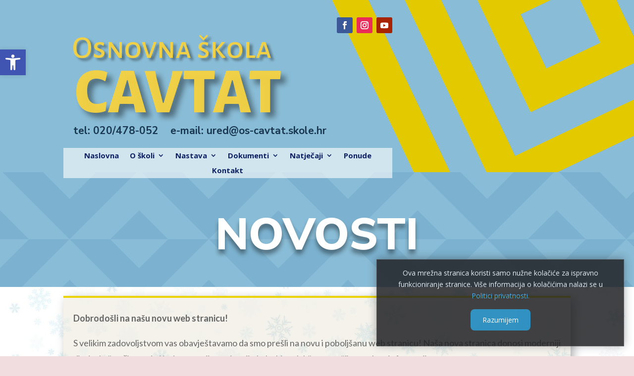

--- FILE ---
content_type: text/css
request_url: https://os-cavtat.skole.hr/wp-content/uploads/sites/352/et-cache/14/et-divi-dynamic-tb-473-tb-476-14-late.css?ver=1768338458
body_size: 816
content:
@font-face{font-family:FontAwesome;font-style:normal;font-weight:400;font-display:block;src:url(//os-cavtat.skole.hr/wp-content/themes/Divi/core/admin/fonts/fontawesome/fa-regular-400.eot);src:url(//os-cavtat.skole.hr/wp-content/themes/Divi/core/admin/fonts/fontawesome/fa-regular-400.eot?#iefix) format("embedded-opentype"),url(//os-cavtat.skole.hr/wp-content/themes/Divi/core/admin/fonts/fontawesome/fa-regular-400.woff2) format("woff2"),url(//os-cavtat.skole.hr/wp-content/themes/Divi/core/admin/fonts/fontawesome/fa-regular-400.woff) format("woff"),url(//os-cavtat.skole.hr/wp-content/themes/Divi/core/admin/fonts/fontawesome/fa-regular-400.ttf) format("truetype"),url(//os-cavtat.skole.hr/wp-content/themes/Divi/core/admin/fonts/fontawesome/fa-regular-400.svg#fontawesome) format("svg")}@font-face{font-family:FontAwesome;font-style:normal;font-weight:900;font-display:block;src:url(//os-cavtat.skole.hr/wp-content/themes/Divi/core/admin/fonts/fontawesome/fa-solid-900.eot);src:url(//os-cavtat.skole.hr/wp-content/themes/Divi/core/admin/fonts/fontawesome/fa-solid-900.eot?#iefix) format("embedded-opentype"),url(//os-cavtat.skole.hr/wp-content/themes/Divi/core/admin/fonts/fontawesome/fa-solid-900.woff2) format("woff2"),url(//os-cavtat.skole.hr/wp-content/themes/Divi/core/admin/fonts/fontawesome/fa-solid-900.woff) format("woff"),url(//os-cavtat.skole.hr/wp-content/themes/Divi/core/admin/fonts/fontawesome/fa-solid-900.ttf) format("truetype"),url(//os-cavtat.skole.hr/wp-content/themes/Divi/core/admin/fonts/fontawesome/fa-solid-900.svg#fontawesome) format("svg")}@font-face{font-family:FontAwesome;font-style:normal;font-weight:400;font-display:block;src:url(//os-cavtat.skole.hr/wp-content/themes/Divi/core/admin/fonts/fontawesome/fa-brands-400.eot);src:url(//os-cavtat.skole.hr/wp-content/themes/Divi/core/admin/fonts/fontawesome/fa-brands-400.eot?#iefix) format("embedded-opentype"),url(//os-cavtat.skole.hr/wp-content/themes/Divi/core/admin/fonts/fontawesome/fa-brands-400.woff2) format("woff2"),url(//os-cavtat.skole.hr/wp-content/themes/Divi/core/admin/fonts/fontawesome/fa-brands-400.woff) format("woff"),url(//os-cavtat.skole.hr/wp-content/themes/Divi/core/admin/fonts/fontawesome/fa-brands-400.ttf) format("truetype"),url(//os-cavtat.skole.hr/wp-content/themes/Divi/core/admin/fonts/fontawesome/fa-brands-400.svg#fontawesome) format("svg")}
.et_pb_with_border .et_pb_image_wrap{border:0 solid #333}.et_pb_image{margin-left:auto;margin-right:auto;line-height:0}.et_pb_image.aligncenter{text-align:center}.et_pb_image.et_pb_has_overlay a.et_pb_lightbox_image{display:block;position:relative}.et_pb_image{display:block}.et_pb_image .et_pb_image_wrap{display:inline-block;position:relative;max-width:100%}.et_pb_image .et_pb_image_wrap img[src*=".svg"]{width:auto}.et_pb_image img{position:relative}.et_pb_image_sticky{margin-bottom:0!important;display:inherit}.et_pb_image.et_pb_has_overlay .et_pb_image_wrap:hover .et_overlay{z-index:3;opacity:1}@media (min-width:981px){.et_pb_section_sticky,.et_pb_section_sticky.et_pb_bottom_divider .et_pb_row:nth-last-child(2),.et_pb_section_sticky .et_pb_column_single,.et_pb_section_sticky .et_pb_row.et-last-child,.et_pb_section_sticky .et_pb_row:last-child,.et_pb_section_sticky .et_pb_specialty_column .et_pb_row_inner.et-last-child,.et_pb_section_sticky .et_pb_specialty_column .et_pb_row_inner:last-child{padding-bottom:0!important}}@media (max-width:980px){.et_pb_image_sticky_tablet{margin-bottom:0!important;display:inherit}.et_pb_section_sticky_mobile,.et_pb_section_sticky_mobile.et_pb_bottom_divider .et_pb_row:nth-last-child(2),.et_pb_section_sticky_mobile .et_pb_column_single,.et_pb_section_sticky_mobile .et_pb_row.et-last-child,.et_pb_section_sticky_mobile .et_pb_row:last-child,.et_pb_section_sticky_mobile .et_pb_specialty_column .et_pb_row_inner.et-last-child,.et_pb_section_sticky_mobile .et_pb_specialty_column .et_pb_row_inner:last-child{padding-bottom:0!important}.et_pb_section_sticky .et_pb_row.et-last-child .et_pb_column.et_pb_row_sticky.et-last-child,.et_pb_section_sticky .et_pb_row:last-child .et_pb_column.et_pb_row_sticky:last-child{margin-bottom:0}.et_pb_image_bottom_space_tablet{margin-bottom:30px!important;display:block}.et_always_center_on_mobile{text-align:center!important;margin-left:auto!important;margin-right:auto!important}}@media (max-width:767px){.et_pb_image_sticky_phone{margin-bottom:0!important;display:inherit}.et_pb_image_bottom_space_phone{margin-bottom:30px!important;display:block}}

--- FILE ---
content_type: text/css
request_url: https://os-cavtat.skole.hr/wp-content/uploads/sites/352/et-cache/14/et-core-unified-tb-473-tb-476-deferred-14.min.css?ver=1768338459
body_size: 2587
content:
.et_pb_section_0_tb_footer{min-height:654.3px}.et_pb_section_0_tb_footer.et_pb_section{margin-top:-27px;background-color:#89bcd6!important}.et_pb_text_0_tb_footer.et_pb_text,.et_pb_text_2_tb_footer.et_pb_text,.et_pb_text_1_tb_footer.et_pb_text{color:#FFFFFF!important}.et_pb_text_0_tb_footer{line-height:1.9em;font-family:'Lato',Helvetica,Arial,Lucida,sans-serif;font-size:21px;line-height:1.9em;height:&quot;450&quot;;padding-bottom:0px!important;padding-left:0px!important;width:0&quot;6&quot;}.et_pb_text_1_tb_footer.et_pb_text a,.et_pb_text_0_tb_footer.et_pb_text a,.et_pb_text_3_tb_footer.et_pb_text a,.et_pb_text_3_tb_footer.et_pb_text,.et_pb_text_2_tb_footer.et_pb_text a{color:#05386b!important}.et_pb_text_4_tb_footer a,.et_pb_text_2_tb_footer a,.et_pb_text_1_tb_footer a,.et_pb_text_3_tb_footer a,.et_pb_text_0_tb_footer a{font-weight:600;text-decoration:underline;-webkit-text-decoration-color:#ffb356;text-decoration-color:#ffb356}.et_pb_text_0_tb_footer ul li,.et_pb_text_3_tb_footer ul li,.et_pb_text_1_tb_footer ul li,.et_pb_text_4_tb_footer,.et_pb_text_4_tb_footer ul li,.et_pb_text_2_tb_footer ul li{line-height:1.8em;font-family:'Lato',Helvetica,Arial,Lucida,sans-serif;font-size:18px;line-height:1.8em}.et_pb_text_0_tb_footer h1{font-family:'Lato',Helvetica,Arial,Lucida,sans-serif;font-weight:700;font-size:46px;color:#FFFFFF!important;line-height:1.3em}.et_pb_text_0_tb_footer h2,.et_pb_text_3_tb_footer h2,.et_pb_text_2_tb_footer h2,.et_pb_text_1_tb_footer h2{font-family:'Lato',Helvetica,Arial,Lucida,sans-serif;font-weight:700;font-size:27px;letter-spacing:1px;line-height:1.5em}.et_pb_text_4_tb_footer h3,.et_pb_text_3_tb_footer h3,.et_pb_text_2_tb_footer h3,.et_pb_text_1_tb_footer h3,.et_pb_text_0_tb_footer h3{font-family:'Lato',Helvetica,Arial,Lucida,sans-serif;font-weight:700;font-size:36px;color:#283444!important;line-height:1.5em}.et_pb_text_0_tb_footer h4,.et_pb_text_3_tb_footer h4,.et_pb_text_2_tb_footer h4,.et_pb_text_1_tb_footer h4,.et_pb_text_4_tb_footer h4{font-family:'Lato',Helvetica,Arial,Lucida,sans-serif;font-weight:700;font-size:20px;line-height:1.5em}.et_pb_text_4_tb_footer h6,.et_pb_text_2_tb_footer h6,.et_pb_text_0_tb_footer h6,.et_pb_text_1_tb_footer h6,.et_pb_text_3_tb_footer h6{font-family:'Lato',Helvetica,Arial,Lucida,sans-serif;font-weight:700;font-size:18px;color:#737a7a!important;letter-spacing:1px;line-height:1.8em}.et_pb_code_0_tb_footer{padding-right:0px}.et_pb_text_1_tb_footer{line-height:1.9em;font-family:'Lato',Helvetica,Arial,Lucida,sans-serif;font-size:18px;line-height:1.9em;margin-bottom:-72px!important}.et_pb_text_4_tb_footer h1,.et_pb_text_2_tb_footer h1,.et_pb_text_1_tb_footer h1,.et_pb_text_3_tb_footer h1{font-family:'Lato',Helvetica,Arial,Lucida,sans-serif;font-weight:700;font-size:46px;line-height:1.3em}.et_pb_text_2_tb_footer{line-height:1.9em;font-family:'Lato',Helvetica,Arial,Lucida,sans-serif;font-size:16px;line-height:1.9em}.et_pb_text_3_tb_footer{line-height:1.9em;font-family:'Lato',Helvetica,Arial,Lucida,sans-serif;font-size:16px;line-height:1.9em;margin-bottom:-2px!important}.et_pb_social_media_follow_0_tb_footer li a.icon:before{font-size:13px;line-height:26px;height:26px;width:26px}.et_pb_social_media_follow_0_tb_footer li a.icon{height:26px;width:26px}.et_pb_section_1_tb_footer{min-height:122px}.et_pb_section_1_tb_footer.et_pb_section{padding-top:9px;padding-bottom:20px}.et_pb_row_1_tb_footer,body #page-container .et-db #et-boc .et-l .et_pb_row_1_tb_footer.et_pb_row,body.et_pb_pagebuilder_layout.single #page-container #et-boc .et-l .et_pb_row_1_tb_footer.et_pb_row,body.et_pb_pagebuilder_layout.single.et_full_width_page #page-container #et-boc .et-l .et_pb_row_1_tb_footer.et_pb_row{max-width:1024px}.et_pb_row_1_tb_footer{position:static!important;top:0px;right:auto;bottom:auto;left:0px;align-items:center}.et_pb_image_4_tb_footer,.et_pb_image_0_tb_footer,.et_pb_image_1_tb_footer,.et_pb_image_2_tb_footer,.et_pb_image_3_tb_footer{text-align:center}.et_pb_image_2_tb_footer .et_pb_image_wrap,.et_pb_image_4_tb_footer .et_pb_image_wrap,.et_pb_image_3_tb_footer .et_pb_image_wrap,.et_pb_image_0_tb_footer .et_pb_image_wrap,.et_pb_image_1_tb_footer .et_pb_image_wrap{display:block}.et_pb_text_4_tb_footer.et_pb_text{color:#B7B7B7!important}.et_pb_text_4_tb_footer.et_pb_text a{color:#666666!important}.et_pb_text_4_tb_footer h2{font-family:'Lato',Helvetica,Arial,Lucida,sans-serif;font-weight:700;font-size:40px;letter-spacing:1px;line-height:1.5em}.et_pb_social_media_follow_network_0_tb_footer a.icon{background-color:#3b5998!important}.et_pb_social_media_follow_network_1_tb_footer a.icon{background-color:#ea2c59!important}.et_pb_social_media_follow_network_2_tb_footer a.icon{background-color:#a82400!important}.et_pb_image_0_tb_footer.et_pb_module{margin-left:auto!important;margin-right:auto!important}@media only screen and (min-width:981px){.et_pb_image_0_tb_footer{max-width:130px}.et_pb_image_1_tb_footer{max-width:90px}.et_pb_image_2_tb_footer{max-width:160px}.et_pb_image_3_tb_footer{max-width:70px}.et_pb_image_4_tb_footer{max-width:140px}}@media only screen and (max-width:980px){.et_pb_text_0_tb_footer h1,.et_pb_text_1_tb_footer h1,.et_pb_text_4_tb_footer h1,.et_pb_text_2_tb_footer h1,.et_pb_text_3_tb_footer h1{font-size:36px}.et_pb_text_3_tb_footer h2,.et_pb_text_4_tb_footer h2,.et_pb_text_1_tb_footer h2,.et_pb_text_2_tb_footer h2,.et_pb_text_0_tb_footer h2{font-size:42px}.et_pb_text_4_tb_footer h3,.et_pb_text_3_tb_footer h3,.et_pb_text_2_tb_footer h3,.et_pb_text_1_tb_footer h3,.et_pb_text_0_tb_footer h3{font-size:30px}.et_pb_row_1_tb_footer{align-items:center}.et_pb_image_0_tb_footer{max-width:130px}.et_pb_image_0_tb_footer .et_pb_image_wrap img,.et_pb_image_1_tb_footer .et_pb_image_wrap img,.et_pb_image_2_tb_footer .et_pb_image_wrap img,.et_pb_image_3_tb_footer .et_pb_image_wrap img,.et_pb_image_4_tb_footer .et_pb_image_wrap img{width:auto}.et_pb_image_1_tb_footer{max-width:90px}.et_pb_image_2_tb_footer{max-width:160px}.et_pb_image_3_tb_footer{max-width:70px}.et_pb_image_4_tb_footer{max-width:140px}}@media only screen and (max-width:767px){.et_pb_text_0_tb_footer h2,.et_pb_text_1_tb_footer h2,.et_pb_text_2_tb_footer h2,.et_pb_text_3_tb_footer h2,.et_pb_text_4_tb_footer h2{font-size:22px}.et_pb_text_0_tb_footer h3,.et_pb_text_1_tb_footer h3,.et_pb_text_2_tb_footer h3,.et_pb_text_3_tb_footer h3,.et_pb_text_4_tb_footer h3{font-size:24px}.et_pb_row_1_tb_footer{align-items:center}.et_pb_image_0_tb_footer .et_pb_image_wrap img,.et_pb_image_1_tb_footer .et_pb_image_wrap img,.et_pb_image_2_tb_footer .et_pb_image_wrap img,.et_pb_image_3_tb_footer .et_pb_image_wrap img,.et_pb_image_4_tb_footer .et_pb_image_wrap img{width:auto}}div.et_pb_section.et_pb_section_2{background-size:initial;background-repeat:repeat;background-image:url(https://os-cavtat.skole.hr/wp-content/uploads/sites/352/2024/12/pozadina-1.jpg)!important}.et_pb_section_2.et_pb_section{padding-top:5px;margin-top:-2px}.et_pb_image_13 .et_pb_image_wrap img,.et_pb_row_3{min-height:100px}.et_pb_row_3,body #page-container .et-db #et-boc .et-l .et_pb_row_3.et_pb_row,body.et_pb_pagebuilder_layout.single #page-container #et-boc .et-l .et_pb_row_3.et_pb_row,body.et_pb_pagebuilder_layout.single.et_full_width_page #page-container #et-boc .et-l .et_pb_row_3.et_pb_row{width:81%;max-width:1545px}.et_pb_blog_0 .et_pb_post .entry-title a,.et_pb_blog_0 .not-found-title{font-family:'Alata',Helvetica,Arial,Lucida,sans-serif!important}.et_pb_blog_0 .et_pb_post .entry-title,.et_pb_blog_0 .not-found-title{font-size:18px!important;line-height:1.4em!important}.et_pb_blog_0 .et_pb_post,.et_pb_blog_0 .et_pb_post .post-content *,.et_pb_blog_0 .et_pb_post .post-meta,.et_pb_blog_0 .et_pb_post .post-meta a,#left-area .et_pb_blog_0 .et_pb_post .post-meta,#left-area .et_pb_blog_0 .et_pb_post .post-meta a{color:#000000!important}.et_pb_blog_0 .et_pb_post p,.et_pb_blog_0 .et_pb_post .post-content,.et_pb_blog_0.et_pb_bg_layout_light .et_pb_post .post-content p,.et_pb_blog_0.et_pb_bg_layout_dark .et_pb_post .post-content p{line-height:2em}.et_pb_blog_0 .pagination a{font-family:'Alata',Helvetica,Arial,Lucida,sans-serif;font-size:24px;color:RGBA(255,255,255,0)!important;letter-spacing:2px;line-height:2em}.et_pb_blog_0 .et_pb_blog_grid .et_pb_post{border-width:0px}.et_pb_text_2{line-height:1.8em;font-family:'Lato',Helvetica,Arial,Lucida,sans-serif;font-size:18px;line-height:1.8em;padding-left:20px!important}.et_pb_text_2.et_pb_text a{color:#666666!important}.et_pb_text_2 a{font-weight:600;text-decoration:underline;-webkit-text-decoration-color:#ffb356;text-decoration-color:#ffb356}.et_pb_text_2 ul li{line-height:1.8em;font-family:'Lato',Helvetica,Arial,Lucida,sans-serif;font-size:18px;line-height:1.8em}.et_pb_text_2 h1{font-family:'Lato',Helvetica,Arial,Lucida,sans-serif;font-weight:700;font-size:46px;line-height:1.3em}.et_pb_text_2 h2{font-family:'Lato',Helvetica,Arial,Lucida,sans-serif;font-weight:700;font-size:40px;letter-spacing:1px;line-height:1.5em}.et_pb_text_2 h3{font-family:'Lato',Helvetica,Arial,Lucida,sans-serif;font-weight:700;font-size:36px;color:#283444!important;line-height:1.5em}.et_pb_text_2 h4{font-family:'Lato',Helvetica,Arial,Lucida,sans-serif;font-weight:700;font-size:20px;line-height:1.5em}.et_pb_text_2 h6{font-family:'Lato',Helvetica,Arial,Lucida,sans-serif;font-weight:700;font-size:18px;color:#737a7a!important;letter-spacing:1px;line-height:1.8em}.et_pb_column_4{overflow-x:visible;overflow-y:visible}.et_pb_search_0{overflow-x:hidden;overflow-y:hidden}.et_pb_search_0 input.et_pb_s{padding-top:0.715em!important;padding-right:0.715em!important;padding-bottom:0.715em!important;padding-left:0.715em!important;height:auto;min-height:0}.et_pb_image_3 .et_pb_image_wrap,.et_pb_image_5 .et_pb_image_wrap,.et_pb_image_7 .et_pb_image_wrap,.et_pb_image_9 .et_pb_image_wrap,.et_pb_image_1 .et_pb_image_wrap,.et_pb_image_6 .et_pb_image_wrap{border-width:4px;border-color:#0C71C3}.et_pb_image_1{margin-bottom:7px!important;text-align:left;margin-left:0}.et_pb_heading_1 .et_pb_heading_container h6,.et_pb_heading_1 .et_pb_heading_container h5,.et_pb_heading_2 .et_pb_heading_container h6,.et_pb_heading_2 .et_pb_heading_container h5,.et_pb_heading_2 .et_pb_heading_container h4,.et_pb_heading_2 .et_pb_heading_container h3,.et_pb_heading_1 .et_pb_heading_container h2,.et_pb_heading_1 .et_pb_heading_container h4,.et_pb_heading_1 .et_pb_heading_container h3,.et_pb_heading_2 .et_pb_heading_container h1,.et_pb_heading_1 .et_pb_heading_container h1,.et_pb_heading_0 .et_pb_heading_container h6,.et_pb_heading_0 .et_pb_heading_container h5,.et_pb_heading_0 .et_pb_heading_container h4,.et_pb_heading_0 .et_pb_heading_container h3,.et_pb_heading_0 .et_pb_heading_container h2,.et_pb_heading_0 .et_pb_heading_container h1,.et_pb_heading_2 .et_pb_heading_container h2{font-family:'Lato',Helvetica,Arial,Lucida,sans-serif;font-weight:700;color:#157c29!important;text-align:center}.et_pb_heading_2 h3,.et_pb_heading_2 h4,.et_pb_heading_2 h5,.et_pb_heading_2 h2,.et_pb_heading_2 h1,.et_pb_heading_2 h6,.et_pb_heading_0 h4,.et_pb_heading_0 h2,.et_pb_heading_1 h6,.et_pb_heading_1 h5,.et_pb_heading_1 h4,.et_pb_heading_1 h3,.et_pb_heading_1 h2,.et_pb_heading_1 h1,.et_pb_heading_0 h1,.et_pb_heading_0 h6,.et_pb_heading_0 h5,.et_pb_heading_0 h3{text-shadow:-0.11em 0.08em 0.08em #05386b}.et_pb_heading_1,.et_pb_heading_0,.et_pb_heading_2{background-color:#FFFFFF;border-color:#E02B20;min-height:40px;margin-bottom:11px!important;width:72%!important;box-shadow:0px 0px 18px 0px #FFFFFF}.et_pb_image_2{text-align:left;margin-left:0}.et_pb_image_3{width:60%;text-align:left;margin-left:0}.et_pb_heading_4 .et_pb_heading_container h3,.et_pb_heading_3 .et_pb_heading_container h1,.et_pb_heading_3 .et_pb_heading_container h2,.et_pb_heading_3 .et_pb_heading_container h3,.et_pb_heading_3 .et_pb_heading_container h4,.et_pb_heading_3 .et_pb_heading_container h5,.et_pb_heading_3 .et_pb_heading_container h6,.et_pb_heading_4 .et_pb_heading_container h6,.et_pb_heading_4 .et_pb_heading_container h5,.et_pb_heading_4 .et_pb_heading_container h4,.et_pb_heading_4 .et_pb_heading_container h1,.et_pb_heading_4 .et_pb_heading_container h2{font-family:'Lato',Helvetica,Arial,Lucida,sans-serif;text-align:center}.et_pb_heading_8,.et_pb_heading_5,.et_pb_heading_6,.et_pb_heading_3{margin-bottom:-1px!important;width:72%!important}.et_pb_image_4 .et_pb_image_wrap,.et_pb_image_8 .et_pb_image_wrap{border-radius:0 0 0 0;overflow:hidden;border-width:4px;border-color:#0C71C3}.et_pb_image_4{margin-right:20px!important;margin-left:-69px!important;width:71%;max-width:66%;text-align:left;margin-left:0}.et_pb_heading_4{margin-bottom:11px!important;width:72%!important}.et_pb_heading_8 .et_pb_heading_container h5,.et_pb_heading_10 .et_pb_heading_container h6,.et_pb_heading_7 .et_pb_heading_container h5,.et_pb_heading_7 .et_pb_heading_container h6,.et_pb_heading_8 .et_pb_heading_container h1,.et_pb_heading_8 .et_pb_heading_container h2,.et_pb_heading_8 .et_pb_heading_container h3,.et_pb_heading_8 .et_pb_heading_container h4,.et_pb_heading_8 .et_pb_heading_container h6,.et_pb_heading_10 .et_pb_heading_container h4,.et_pb_heading_10 .et_pb_heading_container h5,.et_pb_heading_10 .et_pb_heading_container h1,.et_pb_heading_9 .et_pb_heading_container h1,.et_pb_heading_9 .et_pb_heading_container h2,.et_pb_heading_9 .et_pb_heading_container h3,.et_pb_heading_9 .et_pb_heading_container h4,.et_pb_heading_9 .et_pb_heading_container h5,.et_pb_heading_9 .et_pb_heading_container h6,.et_pb_heading_10 .et_pb_heading_container h3,.et_pb_heading_7 .et_pb_heading_container h4,.et_pb_heading_7 .et_pb_heading_container h3,.et_pb_heading_7 .et_pb_heading_container h2,.et_pb_heading_6 .et_pb_heading_container h3,.et_pb_heading_5 .et_pb_heading_container h1,.et_pb_heading_5 .et_pb_heading_container h2,.et_pb_heading_5 .et_pb_heading_container h3,.et_pb_heading_5 .et_pb_heading_container h4,.et_pb_heading_5 .et_pb_heading_container h5,.et_pb_heading_5 .et_pb_heading_container h6,.et_pb_heading_7 .et_pb_heading_container h1,.et_pb_heading_6 .et_pb_heading_container h2,.et_pb_heading_6 .et_pb_heading_container h1,.et_pb_heading_6 .et_pb_heading_container h4,.et_pb_heading_6 .et_pb_heading_container h5,.et_pb_heading_10 .et_pb_heading_container h2,.et_pb_heading_6 .et_pb_heading_container h6{font-family:'Lato',Helvetica,Arial,Lucida,sans-serif;font-weight:700;font-size:20px;text-align:center}.et_pb_image_5{padding-top:5px;margin-top:6px!important;margin-bottom:4px!important;text-align:left;margin-left:0}.et_pb_image_6{margin-bottom:34px!important;text-align:center}.et_pb_heading_7{padding-bottom:28px!important;margin-bottom:-1px!important;width:72%!important}.et_pb_image_7{margin-top:-31px!important;margin-bottom:41px!important;width:73%;text-align:left;margin-left:0}.et_pb_heading_9{padding-bottom:30px!important;margin-bottom:-1px!important;width:72%!important}.et_pb_image_8{padding-bottom:23px;margin-top:-31px!important;margin-bottom:-2px!important;width:69%;max-width:90%;text-align:left;margin-left:0}.et_pb_heading_10{min-height:82px;margin-bottom:-1px!important;width:72%!important}.et_pb_image_9 .et_pb_image_wrap img{min-height:155.3px}.et_pb_image_9{margin-top:-31px!important;margin-bottom:20px!important;width:69%;max-width:90%;text-align:left;margin-left:0}.et_pb_image_10{margin-bottom:3px!important;text-align:center}.et_pb_image_11{margin-bottom:9px!important;text-align:center}.et_pb_image_12{margin-bottom:13px!important;text-align:center}.et_pb_image_13{margin-bottom:4px!important;width:61%;max-width:91%;text-align:left;margin-left:0}.et_pb_image_14,.et_pb_image_15{margin-top:-4px!important;text-align:left;margin-left:0}.et_pb_image_8.et_pb_module,.et_pb_heading_6.et_pb_module,.et_pb_heading_4.et_pb_module,.et_pb_image_13.et_pb_module,.et_pb_heading_3.et_pb_module,.et_pb_heading_5.et_pb_module,.et_pb_heading_1.et_pb_module,.et_pb_image_3.et_pb_module,.et_pb_image_9.et_pb_module,.et_pb_heading_9.et_pb_module,.et_pb_heading_7.et_pb_module,.et_pb_heading_10.et_pb_module,.et_pb_heading_2.et_pb_module,.et_pb_heading_8.et_pb_module,.et_pb_heading_0.et_pb_module,.et_pb_image_7.et_pb_module,.et_pb_image_4.et_pb_module{margin-left:auto!important;margin-right:auto!important}@media only screen and (max-width:980px){.et_pb_blog_0 .et_pb_post .entry-title,.et_pb_blog_0 .not-found-title{font-size:16px!important}.et_pb_blog_0 .pagination a{font-size:20px}.et_pb_text_2 h1{font-size:36px}.et_pb_text_2 h2{font-size:42px}.et_pb_text_2 h3{font-size:30px}.et_pb_image_14 .et_pb_image_wrap img,.et_pb_image_13 .et_pb_image_wrap img,.et_pb_image_12 .et_pb_image_wrap img,.et_pb_image_11 .et_pb_image_wrap img,.et_pb_image_10 .et_pb_image_wrap img,.et_pb_image_9 .et_pb_image_wrap img,.et_pb_image_8 .et_pb_image_wrap img,.et_pb_image_7 .et_pb_image_wrap img,.et_pb_image_6 .et_pb_image_wrap img,.et_pb_image_5 .et_pb_image_wrap img,.et_pb_image_3 .et_pb_image_wrap img,.et_pb_image_4 .et_pb_image_wrap img,.et_pb_image_15 .et_pb_image_wrap img,.et_pb_image_2 .et_pb_image_wrap img,.et_pb_image_1 .et_pb_image_wrap img{width:auto}.et_pb_heading_1 h1,.et_pb_heading_0 h1,.et_pb_heading_0 h2,.et_pb_heading_0 h3,.et_pb_heading_0 h4,.et_pb_heading_0 h5,.et_pb_heading_0 h6,.et_pb_heading_1 h2,.et_pb_heading_2 h1,.et_pb_heading_1 h3,.et_pb_heading_1 h5,.et_pb_heading_1 h6,.et_pb_heading_2 h6,.et_pb_heading_2 h5,.et_pb_heading_2 h4,.et_pb_heading_2 h3,.et_pb_heading_2 h2,.et_pb_heading_1 h4{text-shadow:-0.11em 0.08em 0.08em #05386b}}@media only screen and (max-width:767px){.et_pb_blog_0 .pagination a{font-size:18px}.et_pb_text_2 h2{font-size:22px}.et_pb_text_2 h3{font-size:24px}.et_pb_image_8 .et_pb_image_wrap img,.et_pb_image_4 .et_pb_image_wrap img,.et_pb_image_5 .et_pb_image_wrap img,.et_pb_image_6 .et_pb_image_wrap img,.et_pb_image_7 .et_pb_image_wrap img,.et_pb_image_13 .et_pb_image_wrap img,.et_pb_image_9 .et_pb_image_wrap img,.et_pb_image_10 .et_pb_image_wrap img,.et_pb_image_11 .et_pb_image_wrap img,.et_pb_image_12 .et_pb_image_wrap img,.et_pb_image_14 .et_pb_image_wrap img,.et_pb_image_3 .et_pb_image_wrap img,.et_pb_image_15 .et_pb_image_wrap img,.et_pb_image_2 .et_pb_image_wrap img,.et_pb_image_1 .et_pb_image_wrap img{width:auto}.et_pb_heading_1 h1,.et_pb_heading_0 h1,.et_pb_heading_0 h2,.et_pb_heading_0 h3,.et_pb_heading_0 h4,.et_pb_heading_0 h5,.et_pb_heading_0 h6,.et_pb_heading_1 h2,.et_pb_heading_2 h1,.et_pb_heading_1 h3,.et_pb_heading_1 h4,.et_pb_heading_1 h5,.et_pb_heading_2 h6,.et_pb_heading_2 h5,.et_pb_heading_2 h4,.et_pb_heading_2 h3,.et_pb_heading_2 h2,.et_pb_heading_1 h6{text-shadow:-0.11em 0.08em 0.08em #05386b}}

--- FILE ---
content_type: text/css
request_url: https://os-cavtat.skole.hr/wp-content/uploads/sites/352/et-cache/14/et-divi-dynamic-tb-473-tb-476-14-late.css
body_size: 816
content:
@font-face{font-family:FontAwesome;font-style:normal;font-weight:400;font-display:block;src:url(//os-cavtat.skole.hr/wp-content/themes/Divi/core/admin/fonts/fontawesome/fa-regular-400.eot);src:url(//os-cavtat.skole.hr/wp-content/themes/Divi/core/admin/fonts/fontawesome/fa-regular-400.eot?#iefix) format("embedded-opentype"),url(//os-cavtat.skole.hr/wp-content/themes/Divi/core/admin/fonts/fontawesome/fa-regular-400.woff2) format("woff2"),url(//os-cavtat.skole.hr/wp-content/themes/Divi/core/admin/fonts/fontawesome/fa-regular-400.woff) format("woff"),url(//os-cavtat.skole.hr/wp-content/themes/Divi/core/admin/fonts/fontawesome/fa-regular-400.ttf) format("truetype"),url(//os-cavtat.skole.hr/wp-content/themes/Divi/core/admin/fonts/fontawesome/fa-regular-400.svg#fontawesome) format("svg")}@font-face{font-family:FontAwesome;font-style:normal;font-weight:900;font-display:block;src:url(//os-cavtat.skole.hr/wp-content/themes/Divi/core/admin/fonts/fontawesome/fa-solid-900.eot);src:url(//os-cavtat.skole.hr/wp-content/themes/Divi/core/admin/fonts/fontawesome/fa-solid-900.eot?#iefix) format("embedded-opentype"),url(//os-cavtat.skole.hr/wp-content/themes/Divi/core/admin/fonts/fontawesome/fa-solid-900.woff2) format("woff2"),url(//os-cavtat.skole.hr/wp-content/themes/Divi/core/admin/fonts/fontawesome/fa-solid-900.woff) format("woff"),url(//os-cavtat.skole.hr/wp-content/themes/Divi/core/admin/fonts/fontawesome/fa-solid-900.ttf) format("truetype"),url(//os-cavtat.skole.hr/wp-content/themes/Divi/core/admin/fonts/fontawesome/fa-solid-900.svg#fontawesome) format("svg")}@font-face{font-family:FontAwesome;font-style:normal;font-weight:400;font-display:block;src:url(//os-cavtat.skole.hr/wp-content/themes/Divi/core/admin/fonts/fontawesome/fa-brands-400.eot);src:url(//os-cavtat.skole.hr/wp-content/themes/Divi/core/admin/fonts/fontawesome/fa-brands-400.eot?#iefix) format("embedded-opentype"),url(//os-cavtat.skole.hr/wp-content/themes/Divi/core/admin/fonts/fontawesome/fa-brands-400.woff2) format("woff2"),url(//os-cavtat.skole.hr/wp-content/themes/Divi/core/admin/fonts/fontawesome/fa-brands-400.woff) format("woff"),url(//os-cavtat.skole.hr/wp-content/themes/Divi/core/admin/fonts/fontawesome/fa-brands-400.ttf) format("truetype"),url(//os-cavtat.skole.hr/wp-content/themes/Divi/core/admin/fonts/fontawesome/fa-brands-400.svg#fontawesome) format("svg")}
.et_pb_with_border .et_pb_image_wrap{border:0 solid #333}.et_pb_image{margin-left:auto;margin-right:auto;line-height:0}.et_pb_image.aligncenter{text-align:center}.et_pb_image.et_pb_has_overlay a.et_pb_lightbox_image{display:block;position:relative}.et_pb_image{display:block}.et_pb_image .et_pb_image_wrap{display:inline-block;position:relative;max-width:100%}.et_pb_image .et_pb_image_wrap img[src*=".svg"]{width:auto}.et_pb_image img{position:relative}.et_pb_image_sticky{margin-bottom:0!important;display:inherit}.et_pb_image.et_pb_has_overlay .et_pb_image_wrap:hover .et_overlay{z-index:3;opacity:1}@media (min-width:981px){.et_pb_section_sticky,.et_pb_section_sticky.et_pb_bottom_divider .et_pb_row:nth-last-child(2),.et_pb_section_sticky .et_pb_column_single,.et_pb_section_sticky .et_pb_row.et-last-child,.et_pb_section_sticky .et_pb_row:last-child,.et_pb_section_sticky .et_pb_specialty_column .et_pb_row_inner.et-last-child,.et_pb_section_sticky .et_pb_specialty_column .et_pb_row_inner:last-child{padding-bottom:0!important}}@media (max-width:980px){.et_pb_image_sticky_tablet{margin-bottom:0!important;display:inherit}.et_pb_section_sticky_mobile,.et_pb_section_sticky_mobile.et_pb_bottom_divider .et_pb_row:nth-last-child(2),.et_pb_section_sticky_mobile .et_pb_column_single,.et_pb_section_sticky_mobile .et_pb_row.et-last-child,.et_pb_section_sticky_mobile .et_pb_row:last-child,.et_pb_section_sticky_mobile .et_pb_specialty_column .et_pb_row_inner.et-last-child,.et_pb_section_sticky_mobile .et_pb_specialty_column .et_pb_row_inner:last-child{padding-bottom:0!important}.et_pb_section_sticky .et_pb_row.et-last-child .et_pb_column.et_pb_row_sticky.et-last-child,.et_pb_section_sticky .et_pb_row:last-child .et_pb_column.et_pb_row_sticky:last-child{margin-bottom:0}.et_pb_image_bottom_space_tablet{margin-bottom:30px!important;display:block}.et_always_center_on_mobile{text-align:center!important;margin-left:auto!important;margin-right:auto!important}}@media (max-width:767px){.et_pb_image_sticky_phone{margin-bottom:0!important;display:inherit}.et_pb_image_bottom_space_phone{margin-bottom:30px!important;display:block}}

--- FILE ---
content_type: application/javascript; charset=utf-8
request_url: https://os-cavtat.skole.hr/wp-content/plugins/cn-admin/includes/cookie_consent.js?ver=0.2
body_size: 340
content:
document.addEventListener("DOMContentLoaded", function(){
    const cookieContainerFirst = document.querySelector(".cn-consent-container");
    const cookieButtonAccept	= document.querySelector(".cn-consent-btn-accept");

    // Accept
    cookieButtonAccept.addEventListener("click", () => {
        cookieContainerFirst.classList.remove("active");
        localStorage.setItem("cookieBannerDisplayed", "true");
    });

    setTimeout(() => {
        //if cookieBannerDisplayed is not in local store show cookie banner
        if(!localStorage.getItem("cookieBannerDisplayed")) {
            cookieContainerFirst.classList.add("active");
        }
    }, 1000);
});
